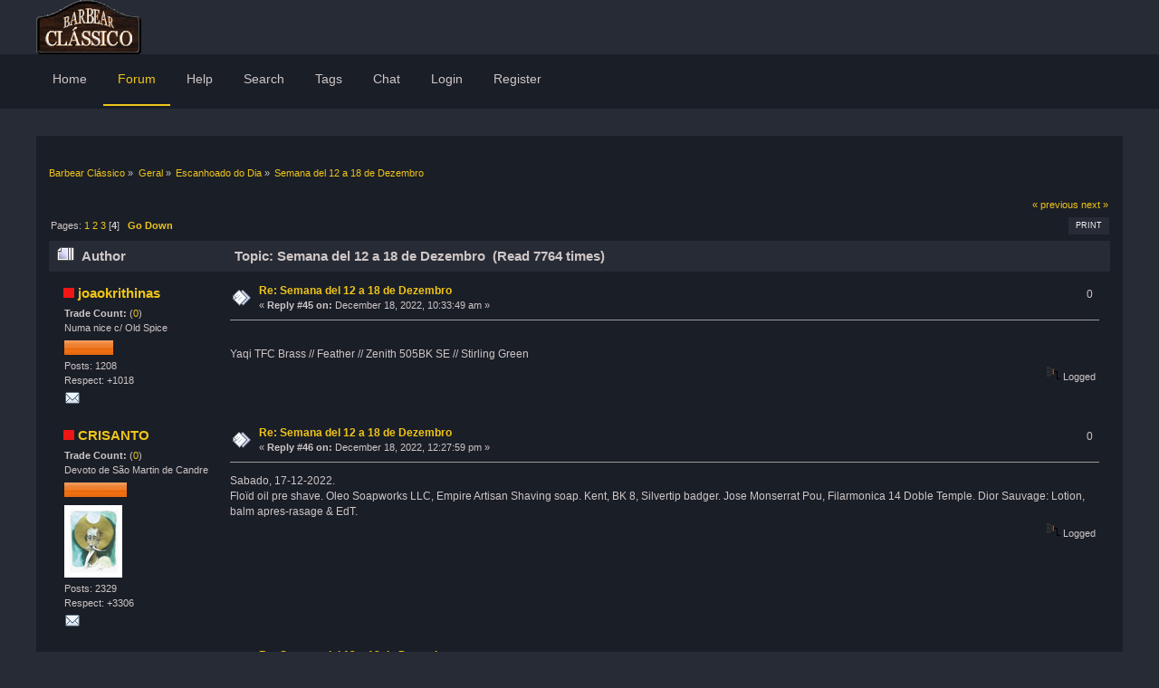

--- FILE ---
content_type: text/html; charset=UTF-8
request_url: https://www.barbearclassico.com/index.php?topic=13769.0;prev_next=next
body_size: 8130
content:
<!DOCTYPE html PUBLIC "-//W3C//DTD XHTML 1.0 Transitional//EN" "http://www.w3.org/TR/xhtml1/DTD/xhtml1-transitional.dtd">
<html xmlns="http://www.w3.org/1999/xhtml">
<head>
        <link rel="stylesheet" href="//netdna.bootstrapcdn.com/font-awesome/3.2.1/css/font-awesome.css" />
	<link rel="stylesheet" type="text/css" href="https://www.barbearclassico.com/Themes/UX-R1_1/css/index.css?fin20" />
	<link rel="stylesheet" type="text/css" href="https://www.barbearclassico.com/Themes/UX-R1_1/css/responsive.css?fin20" />
        <link rel="stylesheet" type="text/css" href="https://www.barbearclassico.com/Themes/UX-R1_1/css/slicknav.css?fin20" />
	<link rel="stylesheet" type="text/css" href="https://www.barbearclassico.com/Themes/default/css/webkit.css" />
        <script type="text/javascript" src="https://cdnjs.cloudflare.com/ajax/libs/modernizr/2.6.2/modernizr.min.js"></script>
	<script type="text/javascript" src="https://www.barbearclassico.com/Themes/default/scripts/script.js?fin20"></script>
	<script type="text/javascript" src="https://www.barbearclassico.com/Themes/UX-R1_1/scripts/theme.js?fin20"></script>
	<script type="text/javascript"><!-- // --><![CDATA[
		var smf_theme_url = "https://www.barbearclassico.com/Themes/UX-R1_1";
		var smf_default_theme_url = "https://www.barbearclassico.com/Themes/default";
		var smf_images_url = "https://www.barbearclassico.com/Themes/UX-R1_1/images";
		var smf_scripturl = "https://www.barbearclassico.com/index.php?PHPSESSID=p9i3805elmntqmghq4cv82u5mh&amp;";
		var smf_iso_case_folding = false;
		var smf_charset = "UTF-8";
		var ajax_notification_text = "Loading...";
		var ajax_notification_cancel_text = "Cancel";
	// ]]></script>
	<meta http-equiv="Content-Type" content="text/html; charset=UTF-8" />
	<meta name="description" content="Semana del 12 a 18 de Dezembro" />
	<title>Semana del 12 a 18 de Dezembro</title>
	<meta name="viewport" content="width=device-width, initial-scale=1, maximum-scale=1" />
	<meta name="robots" content="noindex" />
	<link rel="canonical" href="https://www.barbearclassico.com/index.php?topic=13768.45" />
	<link rel="help" href="https://www.barbearclassico.com/index.php?PHPSESSID=p9i3805elmntqmghq4cv82u5mh&amp;action=help" />
	<link rel="search" href="https://www.barbearclassico.com/index.php?PHPSESSID=p9i3805elmntqmghq4cv82u5mh&amp;action=search" />
	<link rel="contents" href="https://www.barbearclassico.com/index.php?PHPSESSID=p9i3805elmntqmghq4cv82u5mh&amp;" />
	<link rel="alternate" type="application/rss+xml" title="Barbear Clássico - RSS" href="https://www.barbearclassico.com/index.php?PHPSESSID=p9i3805elmntqmghq4cv82u5mh&amp;type=rss;action=.xml" />
	<link rel="prev" href="https://www.barbearclassico.com/index.php?PHPSESSID=p9i3805elmntqmghq4cv82u5mh&amp;topic=13768.0;prev_next=prev" />
	<link rel="next" href="https://www.barbearclassico.com/index.php?PHPSESSID=p9i3805elmntqmghq4cv82u5mh&amp;topic=13768.0;prev_next=next" />
	<link rel="index" href="https://www.barbearclassico.com/index.php?PHPSESSID=p9i3805elmntqmghq4cv82u5mh&amp;board=15.0" />
	<link rel="stylesheet" type="text/css" id="portal_css" href="https://www.barbearclassico.com/Themes/default/css/portal.css" />
	<script type="text/javascript" src="https://www.barbearclassico.com/Themes/default/scripts/portal.js?235"></script>
	<script language="JavaScript" type="text/javascript"><!-- // --><![CDATA[
		var sp_images_url = "https://www.barbearclassico.com/Themes/default/images/sp";
		function sp_collapseBlock(id)
		{
			mode = document.getElementById("sp_block_" + id).style.display == "" ? 0 : 1;
			document.cookie = "sp_block_" + id + "=" + (mode ? 0 : 1);
			document.getElementById("sp_collapse_" + id).src = smf_images_url + (mode ? "/collapse.gif" : "/expand.gif");
			document.getElementById("sp_block_" + id).style.display = mode ? "" : "none";
		}
		function sp_collapseSide(id)
		{
			var sp_sides = new Array();
			sp_sides[1] = "sp_left";
			sp_sides[4] = "sp_right";
			mode = document.getElementById(sp_sides[id]).style.display == "" ? 0 : 1;
			document.cookie = sp_sides[id] + "=" + (mode ? 0 : 1);
			document.getElementById("sp_collapse_side" + id).src = sp_images_url + (mode ? "/collapse.png" : "/expand.png");
			document.getElementById(sp_sides[id]).style.display = mode ? "" : "none";
		}
		window.addEventListener("load", sp_image_resize, false);
	// ]]></script>
	<link rel="stylesheet" type="text/css" id="gpbp_css" href="https://www.barbearclassico.com/Themes/default/css/gpbp.css" />
<script type="text/javascript" language="Javascript" src="https://www.barbearclassico.com/Themes/default/scripts/gpbp.js?2_0_2"></script>
<script type="text/javascript">
img_gpbp_up=new Image;img_gpbp_up.src="https://www.barbearclassico.com/Themes/UX-R1_1/images/gpbp_arrow_up.gif";img_gpbp_up_lit=new Image;img_gpbp_up_lit.src="https://www.barbearclassico.com/Themes/UX-R1_1/images/gpbp_arrow_up_lit.gif";img_gpbp_down=new Image;img_gpbp_down.src="https://www.barbearclassico.com/Themes/UX-R1_1/images/gpbp_arrow_down.gif";img_gpbp_down_lit=new Image;img_gpbp_down_lit.src="https://www.barbearclassico.com/Themes/UX-R1_1/images/gpbp_arrow_down_lit.gif";
</script>
<style type="text/css">
.gpbp_voted_up {
	background: transparent top left url(https://www.barbearclassico.com/Themes/UX-R1_1/images/gpbp_arrow_up_lit.gif) no-repeat;
}
.gpbp_voted_down {
	background: transparent top left url(https://www.barbearclassico.com/Themes/UX-R1_1/images/gpbp_arrow_down_lit.gif) no-repeat;
}
</style>
        <!-- App Indexing for Google Search -->
        <link href="android-app://com.quoord.tapatalkpro.activity/tapatalk/www.barbearclassico.com/?location=topic&amp;fid=15&amp;tid=13768&amp;perpage=15&amp;page=2.8125&amp;channel=google-indexing" rel="alternate" />
        <link href="ios-app://307880732/tapatalk/www.barbearclassico.com/?location=topic&amp;fid=15&amp;tid=13768&amp;perpage=15&amp;page=2.8125&amp;channel=google-indexing" rel="alternate" />
        
        <link href="https://groups.tapatalk-cdn.com/static/manifest/manifest.json" rel="manifest">
        
        <meta name="apple-itunes-app" content="app-id=307880732, affiliate-data=at=10lR7C, app-argument=tapatalk://www.barbearclassico.com/?location=topic&fid=15&tid=13768&perpage=15&page=2.8125" />
        
	<!-- Ads here -->
        <meta name="propeller" content="360db93d45e2379b28888ac9db0faebb">
	<!-- Ads here -->


	<script type="text/javascript"><!-- // --><![CDATA[
		var _gaq = _gaq || [];
		_gaq.push(['_setAccount', 'UA-11920107-1']);
		_gaq.push(['_trackPageview']);

		(function() {
			var ga = document.createElement('script'); ga.type = 'text/javascript'; ga.async = true;
			ga.src = ('https:' == document.location.protocol ? 'https://ssl' : 'http://www') + '.google-analytics.com/ga.js';
			var s = document.getElementsByTagName('script')[0]; s.parentNode.insertBefore(ga, s);
		})();
	// ]]></script>
</head>
<body>

	<div id="header">
		<div class="wrapper">
		    <div id="logo"><a href="https://www.barbearclassico.com/index.php?PHPSESSID=p9i3805elmntqmghq4cv82u5mh&amp;" title=""></a></div>
		    <div class="logo_mobile"><a href="https://www.barbearclassico.com/index.php?PHPSESSID=p9i3805elmntqmghq4cv82u5mh&amp;" title=""></a></div>
			<div class="user">
							<script type="text/javascript" src="https://www.barbearclassico.com/Themes/default/scripts/sha1.js"></script>
							<form id="guest_form" action="https://www.barbearclassico.com/index.php?PHPSESSID=p9i3805elmntqmghq4cv82u5mh&amp;action=login2" method="post" accept-charset="UTF-8"  onsubmit="hashLoginPassword(this, '53c94900234d517de8b324d83630edea');">
								<input type="hidden" name="hash_passwrd" value="" />
							<input type="hidden" name="c6e3ba1" value="53c94900234d517de8b324d83630edea"/></form>
			</div>
		</div>
	</div>

	<div id="bar">
	        <div class="wrapper">
			
    <!-- Navigation -->
		<div id="navigation">
			<ul id="menu">
				<li id="button_home">
					<a class="firstlevel" href="https://www.barbearclassico.com/index.php?PHPSESSID=p9i3805elmntqmghq4cv82u5mh&amp;">
						<span class="last firstlevel">Home</span>
					</a>
				</li>
				<li id="button_forum">
					<a class="active firstlevel" href="https://www.barbearclassico.com/index.php?PHPSESSID=p9i3805elmntqmghq4cv82u5mh&amp;action=forum">
						<span class="firstlevel">Forum</span>
					</a>
				</li>
				<li id="button_help">
					<a class="firstlevel" href="https://www.barbearclassico.com/index.php?PHPSESSID=p9i3805elmntqmghq4cv82u5mh&amp;action=help">
						<span class="firstlevel">Help</span>
					</a>
				</li>
				<li id="button_search">
					<a class="firstlevel" href="https://www.barbearclassico.com/index.php?PHPSESSID=p9i3805elmntqmghq4cv82u5mh&amp;action=search">
						<span class="firstlevel">Search</span>
					</a>
				</li>
				<li id="button_tags">
					<a class="firstlevel" href="https://www.barbearclassico.com/index.php?PHPSESSID=p9i3805elmntqmghq4cv82u5mh&amp;action=tags">
						<span class="firstlevel">Tags</span>
					</a>
				</li>
				<li id="button_Chat">
					<a class="firstlevel" href="http://www.barbearclassico.com/chat">
						<span class="firstlevel">Chat</span>
					</a>
				</li>
				<li id="button_login">
					<a class="firstlevel" href="https://www.barbearclassico.com/index.php?PHPSESSID=p9i3805elmntqmghq4cv82u5mh&amp;action=login">
						<span class="firstlevel">Login</span>
					</a>
				</li>
				<li id="button_register">
					<a class="firstlevel" href="https://www.barbearclassico.com/index.php?PHPSESSID=p9i3805elmntqmghq4cv82u5mh&amp;action=register">
						<span class="last firstlevel">Register</span>
					</a>
				</li>
			</ul>
		</div>
		</div>
	</div>
	<div id="main_b">
		<div class="wrapper">
			<div id="main_content">
		<div id="info_bar">
		        <div class="news">
				<p></p></div>

		</div>

	<div class="navigate_section">
		<ul>
			<li>
				<a href="https://www.barbearclassico.com/index.php?PHPSESSID=p9i3805elmntqmghq4cv82u5mh&amp;action=forum"><span>Barbear Clássico</span></a> &#187;
			</li>
			<li>
				<a href="https://www.barbearclassico.com/index.php?PHPSESSID=p9i3805elmntqmghq4cv82u5mh&amp;action=forum#c1"><span>Geral</span></a> &#187;
			</li>
			<li>
				<a href="https://www.barbearclassico.com/index.php?PHPSESSID=p9i3805elmntqmghq4cv82u5mh&amp;board=15.0"><span>Escanhoado do Dia</span></a> &#187;
			</li>
			<li class="last">
				<a href="https://www.barbearclassico.com/index.php?PHPSESSID=p9i3805elmntqmghq4cv82u5mh&amp;topic=13768.0"><span>Semana del 12 a 18 de Dezembro</span></a>
			</li>
		</ul>
	</div>
	<table id="sp_main">
		<tr>
			<td id="sp_center">
			<a id="top"></a>
			<a id="msg382682"></a>
			<div class="pagesection">
				<div class="nextlinks"><a href="https://www.barbearclassico.com/index.php?PHPSESSID=p9i3805elmntqmghq4cv82u5mh&amp;topic=13768.0;prev_next=prev#new">&laquo; previous</a> <a href="https://www.barbearclassico.com/index.php?PHPSESSID=p9i3805elmntqmghq4cv82u5mh&amp;topic=13768.0;prev_next=next#new">next &raquo;</a></div>
		<div class="buttonlist floatright">
			<ul>
				<li><a class="button_strip_print" href="https://www.barbearclassico.com/index.php?PHPSESSID=p9i3805elmntqmghq4cv82u5mh&amp;action=printpage;topic=13768.0" rel="new_win nofollow"><span class="last">Print</span></a></li>
			</ul>
		</div>
				<div class="pagelinks floatleft">Pages: <a class="navPages" href="https://www.barbearclassico.com/index.php?PHPSESSID=p9i3805elmntqmghq4cv82u5mh&amp;topic=13768.0">1</a> <a class="navPages" href="https://www.barbearclassico.com/index.php?PHPSESSID=p9i3805elmntqmghq4cv82u5mh&amp;topic=13768.15">2</a> <a class="navPages" href="https://www.barbearclassico.com/index.php?PHPSESSID=p9i3805elmntqmghq4cv82u5mh&amp;topic=13768.30">3</a> [<strong>4</strong>]   &nbsp;&nbsp;<a href="#lastPost"><strong>Go Down</strong></a></div>
			</div>
			<div id="forumposts">
				<div class="cat_bar">
					<h3 class="catbg">
						<img src="https://www.barbearclassico.com/Themes/UX-R1_1/images/topic/veryhot_post.gif" align="bottom" alt="" />
						<span id="author">Author</span>
						Topic: Semana del 12 a 18 de Dezembro &nbsp;(Read 7764 times)
					</h3>
				</div>
				<form action="https://www.barbearclassico.com/index.php?PHPSESSID=p9i3805elmntqmghq4cv82u5mh&amp;action=quickmod2;topic=13768.45" method="post" accept-charset="UTF-8" name="quickModForm" id="quickModForm" style="margin: 0;" onsubmit="return oQuickModify.bInEditMode ? oQuickModify.modifySave('53c94900234d517de8b324d83630edea', 'c6e3ba1') : false">
				<div class="windowbg2">
					<span class="topslice"><span></span></span>
					<div class="post_wrapper">
						<div class="poster">
							<h4>
								<img src="https://www.barbearclassico.com/Themes/UX-R1_1/images/useroff.gif" alt="Offline" />
								<a href="https://www.barbearclassico.com/index.php?PHPSESSID=p9i3805elmntqmghq4cv82u5mh&amp;action=profile;u=13428" title="View the profile of joaokrithinas">joaokrithinas</a>
							</h4>
							<ul class="reset smalltext" id="msg_382682_extra_info"><li>
					<b>Trade Count:  </b>
					(<a href="https://www.barbearclassico.com/index.php?PHPSESSID=p9i3805elmntqmghq4cv82u5mh&amp;action=trader&id=13428">0</a>)</li>
								<li class="postgroup">Numa nice c/ Old Spice</li>
								<li class="stars"><img src="https://www.barbearclassico.com/Themes/UX-R1_1/images/darkorange.png" alt="*" /><img src="https://www.barbearclassico.com/Themes/UX-R1_1/images/darkorange.png" alt="*" /><img src="https://www.barbearclassico.com/Themes/UX-R1_1/images/darkorange.png" alt="*" /><img src="https://www.barbearclassico.com/Themes/UX-R1_1/images/darkorange.png" alt="*" /><img src="https://www.barbearclassico.com/Themes/UX-R1_1/images/darkorange.png" alt="*" /><img src="https://www.barbearclassico.com/Themes/UX-R1_1/images/darkorange.png" alt="*" /><img src="https://www.barbearclassico.com/Themes/UX-R1_1/images/darkorange.png" alt="*" /><img src="https://www.barbearclassico.com/Themes/UX-R1_1/images/darkorange.png" alt="*" /><img src="https://www.barbearclassico.com/Themes/UX-R1_1/images/darkorange.png" alt="*" /><img src="https://www.barbearclassico.com/Themes/UX-R1_1/images/darkorange.png" alt="*" /><img src="https://www.barbearclassico.com/Themes/UX-R1_1/images/darkorange.png" alt="*" /><img src="https://www.barbearclassico.com/Themes/UX-R1_1/images/darkorange.png" alt="*" /><img src="https://www.barbearclassico.com/Themes/UX-R1_1/images/darkorange.png" alt="*" /><img src="https://www.barbearclassico.com/Themes/UX-R1_1/images/darkorange.png" alt="*" /><img src="https://www.barbearclassico.com/Themes/UX-R1_1/images/darkorange.png" alt="*" /><img src="https://www.barbearclassico.com/Themes/UX-R1_1/images/darkorange.png" alt="*" /><img src="https://www.barbearclassico.com/Themes/UX-R1_1/images/darkorange.png" alt="*" /><img src="https://www.barbearclassico.com/Themes/UX-R1_1/images/darkorange.png" alt="*" /></li>
								<li class="postcount">Posts: 1208</li>
								<li class="gpbp_respect">Respect: <span class="gpbp_respect_count_13428">+1018</span></li>
								<li class="profile">
									<ul>
										<li><a href="https://www.barbearclassico.com/index.php?PHPSESSID=p9i3805elmntqmghq4cv82u5mh&amp;action=emailuser;sa=email;msg=382682" rel="nofollow"><img src="https://www.barbearclassico.com/Themes/UX-R1_1/images/email_sm.gif" alt="Email" title="Email" /></a></li>
									</ul>
								</li>
							</ul>
						</div>
						<div class="postarea">
							<div class="flow_hidden">
								<div class="keyinfo">
									<div class="messageicon">
										<img src="https://www.barbearclassico.com/Themes/UX-R1_1/images/post/xx.gif" alt="" />
									</div>
									<h5 id="subject_382682">
										<a href="https://www.barbearclassico.com/index.php?PHPSESSID=p9i3805elmntqmghq4cv82u5mh&amp;topic=13768.msg382682#msg382682" rel="nofollow">Re: Semana del 12 a 18 de Dezembro</a>
									</h5>
									<div class="smalltext">&#171; <strong>Reply #45 on:</strong> December 18, 2022, 10:33:49 am &#187;</div>
									<div id="msg_382682_quick_mod"></div>
								</div>
								<div class="gpbp_vote">
									<span id="gpbp_score_382682" class="help" title="The current score of this post.">0</span>
								</div>
							</div>
							<div class="post">
								<div class="inner" id="msg_382682"><img src="https://uploads.tapatalk-cdn.com/20221218/09aa94bd55d5be36a1f0cdff673182da.jpg" alt="" width="1000" height="710" class="bbc_img resized" /><br /><br />Yaqi TFC Brass // Feather // Zenith 505BK SE // Stirling Green</div>
							</div>
						</div>
						<div class="moderatorbar">
							<div class="smalltext modified" id="modified_382682">
							</div>
							<div class="smalltext reportlinks">
								<img src="https://www.barbearclassico.com/Themes/UX-R1_1/images/ip.gif" alt="" />
								Logged
							</div>
						</div>
					</div>
					<span class="botslice"><span></span></span>
				</div>
				<hr class="post_separator" />
				<a id="msg382683"></a>
				<div class="windowbg">
					<span class="topslice"><span></span></span>
					<div class="post_wrapper">
						<div class="poster">
							<h4>
								<img src="https://www.barbearclassico.com/Themes/UX-R1_1/images/useroff.gif" alt="Offline" />
								<a href="https://www.barbearclassico.com/index.php?PHPSESSID=p9i3805elmntqmghq4cv82u5mh&amp;action=profile;u=13425" title="View the profile of CRISANTO">CRISANTO</a>
							</h4>
							<ul class="reset smalltext" id="msg_382683_extra_info"><li>
					<b>Trade Count:  </b>
					(<a href="https://www.barbearclassico.com/index.php?PHPSESSID=p9i3805elmntqmghq4cv82u5mh&amp;action=trader&id=13425">0</a>)</li>
								<li class="postgroup">Devoto de São Martin de Candre   </li>
								<li class="stars"><img src="https://www.barbearclassico.com/Themes/UX-R1_1/images/darkorange.png" alt="*" /><img src="https://www.barbearclassico.com/Themes/UX-R1_1/images/darkorange.png" alt="*" /><img src="https://www.barbearclassico.com/Themes/UX-R1_1/images/darkorange.png" alt="*" /><img src="https://www.barbearclassico.com/Themes/UX-R1_1/images/darkorange.png" alt="*" /><img src="https://www.barbearclassico.com/Themes/UX-R1_1/images/darkorange.png" alt="*" /><img src="https://www.barbearclassico.com/Themes/UX-R1_1/images/darkorange.png" alt="*" /><img src="https://www.barbearclassico.com/Themes/UX-R1_1/images/darkorange.png" alt="*" /><img src="https://www.barbearclassico.com/Themes/UX-R1_1/images/darkorange.png" alt="*" /><img src="https://www.barbearclassico.com/Themes/UX-R1_1/images/darkorange.png" alt="*" /><img src="https://www.barbearclassico.com/Themes/UX-R1_1/images/darkorange.png" alt="*" /><img src="https://www.barbearclassico.com/Themes/UX-R1_1/images/darkorange.png" alt="*" /><img src="https://www.barbearclassico.com/Themes/UX-R1_1/images/darkorange.png" alt="*" /><img src="https://www.barbearclassico.com/Themes/UX-R1_1/images/darkorange.png" alt="*" /><img src="https://www.barbearclassico.com/Themes/UX-R1_1/images/darkorange.png" alt="*" /><img src="https://www.barbearclassico.com/Themes/UX-R1_1/images/darkorange.png" alt="*" /><img src="https://www.barbearclassico.com/Themes/UX-R1_1/images/darkorange.png" alt="*" /><img src="https://www.barbearclassico.com/Themes/UX-R1_1/images/darkorange.png" alt="*" /><img src="https://www.barbearclassico.com/Themes/UX-R1_1/images/darkorange.png" alt="*" /><img src="https://www.barbearclassico.com/Themes/UX-R1_1/images/darkorange.png" alt="*" /><img src="https://www.barbearclassico.com/Themes/UX-R1_1/images/darkorange.png" alt="*" /><img src="https://www.barbearclassico.com/Themes/UX-R1_1/images/darkorange.png" alt="*" /><img src="https://www.barbearclassico.com/Themes/UX-R1_1/images/darkorange.png" alt="*" /><img src="https://www.barbearclassico.com/Themes/UX-R1_1/images/darkorange.png" alt="*" /></li>
								<li class="avatar">
									<a href="https://www.barbearclassico.com/index.php?PHPSESSID=p9i3805elmntqmghq4cv82u5mh&amp;action=profile;u=13425">
										<img class="avatar" src="https://www.barbearclassico.com/index.php?PHPSESSID=p9i3805elmntqmghq4cv82u5mh&amp;action=dlattach;attach=2065;type=avatar" alt="" />
									</a>
								</li>
								<li class="postcount">Posts: 2329</li>
								<li class="gpbp_respect">Respect: <span class="gpbp_respect_count_13425">+3306</span></li>
								<li class="profile">
									<ul>
										<li><a href="https://www.barbearclassico.com/index.php?PHPSESSID=p9i3805elmntqmghq4cv82u5mh&amp;action=emailuser;sa=email;msg=382683" rel="nofollow"><img src="https://www.barbearclassico.com/Themes/UX-R1_1/images/email_sm.gif" alt="Email" title="Email" /></a></li>
									</ul>
								</li>
							</ul>
						</div>
						<div class="postarea">
							<div class="flow_hidden">
								<div class="keyinfo">
									<div class="messageicon">
										<img src="https://www.barbearclassico.com/Themes/UX-R1_1/images/post/xx.gif" alt="" />
									</div>
									<h5 id="subject_382683">
										<a href="https://www.barbearclassico.com/index.php?PHPSESSID=p9i3805elmntqmghq4cv82u5mh&amp;topic=13768.msg382683#msg382683" rel="nofollow">Re: Semana del 12 a 18 de Dezembro</a>
									</h5>
									<div class="smalltext">&#171; <strong>Reply #46 on:</strong> December 18, 2022, 12:27:59 pm &#187;</div>
									<div id="msg_382683_quick_mod"></div>
								</div>
								<div class="gpbp_vote">
									<span id="gpbp_score_382683" class="help" title="The current score of this post.">0</span>
								</div>
							</div>
							<div class="post">
								<div class="inner" id="msg_382683">Sabado, 17-12-2022.<br />Floïd oil pre shave. Oleo Soapworks LLC, Empire Artisan Shaving soap. Kent, BK 8, Silvertip badger. Jose Monserrat Pou, Filarmonica 14 Doble Temple. Dior Sauvage: Lotion, balm apres-rasage &amp; EdT.<br /><img src="https://uploads.tapatalk-cdn.com/20221218/ff9033fc5dce797978e9de86d0cc1d0b.jpg" alt="" width="1000" height="750" class="bbc_img resized" /></div>
							</div>
						</div>
						<div class="moderatorbar">
							<div class="smalltext modified" id="modified_382683">
							</div>
							<div class="smalltext reportlinks">
								<img src="https://www.barbearclassico.com/Themes/UX-R1_1/images/ip.gif" alt="" />
								Logged
							</div>
						</div>
					</div>
					<span class="botslice"><span></span></span>
				</div>
				<hr class="post_separator" />
				<a id="msg382684"></a>
				<div class="windowbg2">
					<span class="topslice"><span></span></span>
					<div class="post_wrapper">
						<div class="poster">
							<h4>
								<img src="https://www.barbearclassico.com/Themes/UX-R1_1/images/useroff.gif" alt="Offline" />
								<a href="https://www.barbearclassico.com/index.php?PHPSESSID=p9i3805elmntqmghq4cv82u5mh&amp;action=profile;u=13425" title="View the profile of CRISANTO">CRISANTO</a>
							</h4>
							<ul class="reset smalltext" id="msg_382684_extra_info"><li>
					<b>Trade Count:  </b>
					(<a href="https://www.barbearclassico.com/index.php?PHPSESSID=p9i3805elmntqmghq4cv82u5mh&amp;action=trader&id=13425">0</a>)</li>
								<li class="postgroup">Devoto de São Martin de Candre   </li>
								<li class="stars"><img src="https://www.barbearclassico.com/Themes/UX-R1_1/images/darkorange.png" alt="*" /><img src="https://www.barbearclassico.com/Themes/UX-R1_1/images/darkorange.png" alt="*" /><img src="https://www.barbearclassico.com/Themes/UX-R1_1/images/darkorange.png" alt="*" /><img src="https://www.barbearclassico.com/Themes/UX-R1_1/images/darkorange.png" alt="*" /><img src="https://www.barbearclassico.com/Themes/UX-R1_1/images/darkorange.png" alt="*" /><img src="https://www.barbearclassico.com/Themes/UX-R1_1/images/darkorange.png" alt="*" /><img src="https://www.barbearclassico.com/Themes/UX-R1_1/images/darkorange.png" alt="*" /><img src="https://www.barbearclassico.com/Themes/UX-R1_1/images/darkorange.png" alt="*" /><img src="https://www.barbearclassico.com/Themes/UX-R1_1/images/darkorange.png" alt="*" /><img src="https://www.barbearclassico.com/Themes/UX-R1_1/images/darkorange.png" alt="*" /><img src="https://www.barbearclassico.com/Themes/UX-R1_1/images/darkorange.png" alt="*" /><img src="https://www.barbearclassico.com/Themes/UX-R1_1/images/darkorange.png" alt="*" /><img src="https://www.barbearclassico.com/Themes/UX-R1_1/images/darkorange.png" alt="*" /><img src="https://www.barbearclassico.com/Themes/UX-R1_1/images/darkorange.png" alt="*" /><img src="https://www.barbearclassico.com/Themes/UX-R1_1/images/darkorange.png" alt="*" /><img src="https://www.barbearclassico.com/Themes/UX-R1_1/images/darkorange.png" alt="*" /><img src="https://www.barbearclassico.com/Themes/UX-R1_1/images/darkorange.png" alt="*" /><img src="https://www.barbearclassico.com/Themes/UX-R1_1/images/darkorange.png" alt="*" /><img src="https://www.barbearclassico.com/Themes/UX-R1_1/images/darkorange.png" alt="*" /><img src="https://www.barbearclassico.com/Themes/UX-R1_1/images/darkorange.png" alt="*" /><img src="https://www.barbearclassico.com/Themes/UX-R1_1/images/darkorange.png" alt="*" /><img src="https://www.barbearclassico.com/Themes/UX-R1_1/images/darkorange.png" alt="*" /><img src="https://www.barbearclassico.com/Themes/UX-R1_1/images/darkorange.png" alt="*" /></li>
								<li class="avatar">
									<a href="https://www.barbearclassico.com/index.php?PHPSESSID=p9i3805elmntqmghq4cv82u5mh&amp;action=profile;u=13425">
										<img class="avatar" src="https://www.barbearclassico.com/index.php?PHPSESSID=p9i3805elmntqmghq4cv82u5mh&amp;action=dlattach;attach=2065;type=avatar" alt="" />
									</a>
								</li>
								<li class="postcount">Posts: 2329</li>
								<li class="gpbp_respect">Respect: <span class="gpbp_respect_count_13425">+3306</span></li>
								<li class="profile">
									<ul>
										<li><a href="https://www.barbearclassico.com/index.php?PHPSESSID=p9i3805elmntqmghq4cv82u5mh&amp;action=emailuser;sa=email;msg=382684" rel="nofollow"><img src="https://www.barbearclassico.com/Themes/UX-R1_1/images/email_sm.gif" alt="Email" title="Email" /></a></li>
									</ul>
								</li>
							</ul>
						</div>
						<div class="postarea">
							<div class="flow_hidden">
								<div class="keyinfo">
									<div class="messageicon">
										<img src="https://www.barbearclassico.com/Themes/UX-R1_1/images/post/xx.gif" alt="" />
									</div>
									<h5 id="subject_382684">
										<a href="https://www.barbearclassico.com/index.php?PHPSESSID=p9i3805elmntqmghq4cv82u5mh&amp;topic=13768.msg382684#msg382684" rel="nofollow">Re: Semana del 12 a 18 de Dezembro</a>
									</h5>
									<div class="smalltext">&#171; <strong>Reply #47 on:</strong> December 18, 2022, 12:29:00 pm &#187;</div>
									<div id="msg_382684_quick_mod"></div>
								</div>
								<div class="gpbp_vote">
									<span id="gpbp_score_382684" class="help" title="The current score of this post.">0</span>
								</div>
							</div>
							<div class="post">
								<div class="inner" id="msg_382684">Domingo, 18-12-2022<br />Floïd oil, pre shave. Dr Harris, Marlborought: shaving soap, lotion aftershave &amp; EdC. H. L. Thater 4125/2 Imperial Red Two Band Silver Tip Shaving Brush, Fan Round, 24mm. Otto Busch: Weltmeister, 6/8, Wald - Solingen. <br /><img src="https://uploads.tapatalk-cdn.com/20221218/e7875728af0b7db6553a766a2e987c0c.jpg" alt="" width="1000" height="793" class="bbc_img resized" /></div>
							</div>
						</div>
						<div class="moderatorbar">
							<div class="smalltext modified" id="modified_382684">
							</div>
							<div class="smalltext reportlinks">
								<img src="https://www.barbearclassico.com/Themes/UX-R1_1/images/ip.gif" alt="" />
								Logged
							</div>
						</div>
					</div>
					<span class="botslice"><span></span></span>
				</div>
				<hr class="post_separator" />
				<a id="msg382685"></a>
				<div class="windowbg">
					<span class="topslice"><span></span></span>
					<div class="post_wrapper">
						<div class="poster">
							<h4>
								<img src="https://www.barbearclassico.com/Themes/UX-R1_1/images/useroff.gif" alt="Offline" />
								<a href="https://www.barbearclassico.com/index.php?PHPSESSID=p9i3805elmntqmghq4cv82u5mh&amp;action=profile;u=11481" title="View the profile of ischiapp">ischiapp</a>
							</h4>
							<ul class="reset smalltext" id="msg_382685_extra_info"><li>
					<b>Trade Count:  </b>
					(<a href="https://www.barbearclassico.com/index.php?PHPSESSID=p9i3805elmntqmghq4cv82u5mh&amp;action=trader&id=11481">0</a>)</li>
								<li class="postgroup">Devoto de São Martin de Candre   </li>
								<li class="stars"><img src="https://www.barbearclassico.com/Themes/UX-R1_1/images/darkorange.png" alt="*" /><img src="https://www.barbearclassico.com/Themes/UX-R1_1/images/darkorange.png" alt="*" /><img src="https://www.barbearclassico.com/Themes/UX-R1_1/images/darkorange.png" alt="*" /><img src="https://www.barbearclassico.com/Themes/UX-R1_1/images/darkorange.png" alt="*" /><img src="https://www.barbearclassico.com/Themes/UX-R1_1/images/darkorange.png" alt="*" /><img src="https://www.barbearclassico.com/Themes/UX-R1_1/images/darkorange.png" alt="*" /><img src="https://www.barbearclassico.com/Themes/UX-R1_1/images/darkorange.png" alt="*" /><img src="https://www.barbearclassico.com/Themes/UX-R1_1/images/darkorange.png" alt="*" /><img src="https://www.barbearclassico.com/Themes/UX-R1_1/images/darkorange.png" alt="*" /><img src="https://www.barbearclassico.com/Themes/UX-R1_1/images/darkorange.png" alt="*" /><img src="https://www.barbearclassico.com/Themes/UX-R1_1/images/darkorange.png" alt="*" /><img src="https://www.barbearclassico.com/Themes/UX-R1_1/images/darkorange.png" alt="*" /><img src="https://www.barbearclassico.com/Themes/UX-R1_1/images/darkorange.png" alt="*" /><img src="https://www.barbearclassico.com/Themes/UX-R1_1/images/darkorange.png" alt="*" /><img src="https://www.barbearclassico.com/Themes/UX-R1_1/images/darkorange.png" alt="*" /><img src="https://www.barbearclassico.com/Themes/UX-R1_1/images/darkorange.png" alt="*" /><img src="https://www.barbearclassico.com/Themes/UX-R1_1/images/darkorange.png" alt="*" /><img src="https://www.barbearclassico.com/Themes/UX-R1_1/images/darkorange.png" alt="*" /><img src="https://www.barbearclassico.com/Themes/UX-R1_1/images/darkorange.png" alt="*" /><img src="https://www.barbearclassico.com/Themes/UX-R1_1/images/darkorange.png" alt="*" /><img src="https://www.barbearclassico.com/Themes/UX-R1_1/images/darkorange.png" alt="*" /><img src="https://www.barbearclassico.com/Themes/UX-R1_1/images/darkorange.png" alt="*" /><img src="https://www.barbearclassico.com/Themes/UX-R1_1/images/darkorange.png" alt="*" /></li>
								<li class="avatar">
									<a href="https://www.barbearclassico.com/index.php?PHPSESSID=p9i3805elmntqmghq4cv82u5mh&amp;action=profile;u=11481">
										<img class="avatar" src="https://www.barbearclassico.com/index.php?PHPSESSID=p9i3805elmntqmghq4cv82u5mh&amp;action=dlattach;attach=1153;type=avatar" alt="" />
									</a>
								</li>
								<li class="postcount">Posts: 2233</li>
								<li class="blurb">True BBS</li>
								<li class="gpbp_respect">Respect: <span class="gpbp_respect_count_11481">+1926</span></li>
								<li class="profile">
									<ul>
										<li><a href="https://ischiapp.blogspot.com/" title="Pierpaolo&#39;s Blog" target="_blank" rel="noopener noreferrer" class="new_win"><img src="https://www.barbearclassico.com/Themes/UX-R1_1/images/www_sm.gif" alt="Pierpaolo&#39;s Blog" /></a></li>
										<li><a href="https://www.barbearclassico.com/index.php?PHPSESSID=p9i3805elmntqmghq4cv82u5mh&amp;action=emailuser;sa=email;msg=382685" rel="nofollow"><img src="https://www.barbearclassico.com/Themes/UX-R1_1/images/email_sm.gif" alt="Email" title="Email" /></a></li>
									</ul>
								</li>
							</ul>
						</div>
						<div class="postarea">
							<div class="flow_hidden">
								<div class="keyinfo">
									<div class="messageicon">
										<img src="https://www.barbearclassico.com/Themes/UX-R1_1/images/post/xx.gif" alt="" />
									</div>
									<h5 id="subject_382685">
										<a href="https://www.barbearclassico.com/index.php?PHPSESSID=p9i3805elmntqmghq4cv82u5mh&amp;topic=13768.msg382685#msg382685" rel="nofollow">SOTD 20221218 Eclathante</a>
									</h5>
									<div class="smalltext">&#171; <strong>Reply #48 on:</strong> December 18, 2022, 01:18:52 pm &#187;</div>
									<div id="msg_382685_quick_mod"></div>
								</div>
								<div class="gpbp_vote">
									<span id="gpbp_score_382685" class="help" title="The current score of this post.">0</span>
								</div>
							</div>
							<div class="post">
								<div class="inner" id="msg_382685"><div align="center">SOTD 20221218 Eclathante<br />by IschiaPP @ Forio<br />•••<br />Oumo Classic White Brown Tip Synth 30x50mm<br />---<br />Barrister &amp; Mann Latha Label Taiga<br />Shaving Soap &amp; Post-Shave Splash Toner<br />---<br />FrankenRazor PP1489<br />Edwin Jagger DE89 / Maggard Razors MR14<br />Zamak, Aluminium, 12x41x100mm, 56g (29/27)<br />---<br />Wilkinson Sword by Gillette India #1<br />•••<br />#Shave #WetShaving #WetShavers<br />#ShaveOfTheDay #ShaveLikeaMan<br />#Test #3017 #ShavingSoap #Day1<br /><br /><img src="https://i.imgur.com/F3DojxL.jpg" alt="" width="1000" height="750" class="bbc_img resized" /><br /><br />Full size:<br /><a href="https://imgur.com/F3DojxL" class="bbc_link" target="_blank" rel="noopener noreferrer">https://imgur.com/F3DojxL</a><br />Soundtrack:<br />Nirvana - Smells Like Teen Spirit<br /><a href="https://youtu.be/hTWKbfoikeg" class="bbc_link" target="_blank" rel="noopener noreferrer">https://youtu.be/hTWKbfoikeg</a></div></div>
							</div>
						</div>
						<div class="moderatorbar">
							<div class="smalltext modified" id="modified_382685">
							</div>
							<div class="smalltext reportlinks">
								<img src="https://www.barbearclassico.com/Themes/UX-R1_1/images/ip.gif" alt="" />
								Logged
							</div>
							<div class="signature" id="msg_382685_signature">Onde há um grande desejo, não pode haver grande dificuldade - Maquiavel<br /><span style="font-size: 1em;" class="bbc_size">O tradutor fala por mim. Saudações de Ischia, Pierpaolo @ <a href="https://ischiapp.blogspot.com/" class="bbc_link" target="_blank" rel="noopener noreferrer">ischiapp.blogspot.com</a></span></div>
						</div>
					</div>
					<span class="botslice"><span></span></span>
				</div>
				<hr class="post_separator" />
				<a id="msg382686"></a>
				<div class="windowbg2">
					<span class="topslice"><span></span></span>
					<div class="post_wrapper">
						<div class="poster">
							<h4>
								<img src="https://www.barbearclassico.com/Themes/UX-R1_1/images/useroff.gif" alt="Offline" />
								<a href="https://www.barbearclassico.com/index.php?PHPSESSID=p9i3805elmntqmghq4cv82u5mh&amp;action=profile;u=13366" title="View the profile of Thony">Thony</a>
							</h4>
							<ul class="reset smalltext" id="msg_382686_extra_info"><li>
					<b>Trade Count:  </b>
					(<a href="https://www.barbearclassico.com/index.php?PHPSESSID=p9i3805elmntqmghq4cv82u5mh&amp;action=trader&id=13366">0</a>)</li>
								<li class="postgroup">Leve como uma Feather   </li>
								<li class="stars"><img src="https://www.barbearclassico.com/Themes/UX-R1_1/images/darkorange.png" alt="*" /><img src="https://www.barbearclassico.com/Themes/UX-R1_1/images/darkorange.png" alt="*" /><img src="https://www.barbearclassico.com/Themes/UX-R1_1/images/darkorange.png" alt="*" /><img src="https://www.barbearclassico.com/Themes/UX-R1_1/images/darkorange.png" alt="*" /><img src="https://www.barbearclassico.com/Themes/UX-R1_1/images/darkorange.png" alt="*" /><img src="https://www.barbearclassico.com/Themes/UX-R1_1/images/darkorange.png" alt="*" /><img src="https://www.barbearclassico.com/Themes/UX-R1_1/images/darkorange.png" alt="*" /><img src="https://www.barbearclassico.com/Themes/UX-R1_1/images/darkorange.png" alt="*" /><img src="https://www.barbearclassico.com/Themes/UX-R1_1/images/darkorange.png" alt="*" /><img src="https://www.barbearclassico.com/Themes/UX-R1_1/images/darkorange.png" alt="*" /><img src="https://www.barbearclassico.com/Themes/UX-R1_1/images/darkorange.png" alt="*" /><img src="https://www.barbearclassico.com/Themes/UX-R1_1/images/darkorange.png" alt="*" /><img src="https://www.barbearclassico.com/Themes/UX-R1_1/images/darkorange.png" alt="*" /><img src="https://www.barbearclassico.com/Themes/UX-R1_1/images/darkorange.png" alt="*" /><img src="https://www.barbearclassico.com/Themes/UX-R1_1/images/darkorange.png" alt="*" /><img src="https://www.barbearclassico.com/Themes/UX-R1_1/images/darkorange.png" alt="*" /><img src="https://www.barbearclassico.com/Themes/UX-R1_1/images/darkorange.png" alt="*" /><img src="https://www.barbearclassico.com/Themes/UX-R1_1/images/darkorange.png" alt="*" /><img src="https://www.barbearclassico.com/Themes/UX-R1_1/images/darkorange.png" alt="*" /><img src="https://www.barbearclassico.com/Themes/UX-R1_1/images/darkorange.png" alt="*" /><img src="https://www.barbearclassico.com/Themes/UX-R1_1/images/darkorange.png" alt="*" /><img src="https://www.barbearclassico.com/Themes/UX-R1_1/images/darkorange.png" alt="*" /><img src="https://www.barbearclassico.com/Themes/UX-R1_1/images/darkorange.png" alt="*" /><img src="https://www.barbearclassico.com/Themes/UX-R1_1/images/darkorange.png" alt="*" /></li>
								<li class="postcount">Posts: 2451</li>
								<li class="gpbp_respect">Respect: <span class="gpbp_respect_count_13366">+1379</span></li>
								<li class="profile">
									<ul>
										<li><a href="https://www.barbearclassico.com/index.php?PHPSESSID=p9i3805elmntqmghq4cv82u5mh&amp;action=emailuser;sa=email;msg=382686" rel="nofollow"><img src="https://www.barbearclassico.com/Themes/UX-R1_1/images/email_sm.gif" alt="Email" title="Email" /></a></li>
									</ul>
								</li>
							</ul>
						</div>
						<div class="postarea">
							<div class="flow_hidden">
								<div class="keyinfo">
									<div class="messageicon">
										<img src="https://www.barbearclassico.com/Themes/UX-R1_1/images/post/xx.gif" alt="" />
									</div>
									<h5 id="subject_382686">
										<a href="https://www.barbearclassico.com/index.php?PHPSESSID=p9i3805elmntqmghq4cv82u5mh&amp;topic=13768.msg382686#msg382686" rel="nofollow">Re: Semana del 12 a 18 de Dezembro</a>
									</h5>
									<div class="smalltext">&#171; <strong>Reply #49 on:</strong> December 18, 2022, 03:35:02 pm &#187;</div>
									<div id="msg_382686_quick_mod"></div>
								</div>
								<div class="gpbp_vote">
									<span id="gpbp_score_382686" class="help" title="The current score of this post.">0</span>
								</div>
							</div>
							<div class="post">
								<div class="inner" id="msg_382686">18<br /><br /><img src="https://uploads.tapatalk-cdn.com/20221218/87334a6921eba143feedbefdc74c5577.jpg" alt="" class="bbc_img" /><br /><br />Enviado de meu moto g(9) play usando o Tapatalk<br /><br /></div>
							</div>
						</div>
						<div class="moderatorbar">
							<div class="smalltext modified" id="modified_382686">
							</div>
							<div class="smalltext reportlinks">
								<img src="https://www.barbearclassico.com/Themes/UX-R1_1/images/ip.gif" alt="" />
								Logged
							</div>
						</div>
					</div>
					<span class="botslice"><span></span></span>
				</div>
				<hr class="post_separator" />
				<a id="msg382687"></a><a id="new"></a>
				<div class="windowbg">
					<span class="topslice"><span></span></span>
					<div class="post_wrapper">
						<div class="poster">
							<h4>
								<img src="https://www.barbearclassico.com/Themes/UX-R1_1/images/useroff.gif" alt="Offline" />
								<a href="https://www.barbearclassico.com/index.php?PHPSESSID=p9i3805elmntqmghq4cv82u5mh&amp;action=profile;u=11774" title="View the profile of udrako">udrako</a>
							</h4>
							<ul class="reset smalltext" id="msg_382687_extra_info"><li>
					<b>Trade Count:  </b>
					(<a href="https://www.barbearclassico.com/index.php?PHPSESSID=p9i3805elmntqmghq4cv82u5mh&amp;action=trader&id=11774">+22</a>)</li>
								<li class="postgroup">O Senhor dos Pincéis</li>
								<li class="stars"><img src="https://www.barbearclassico.com/Themes/UX-R1_1/images/red.png" alt="*" /><img src="https://www.barbearclassico.com/Themes/UX-R1_1/images/red.png" alt="*" /><img src="https://www.barbearclassico.com/Themes/UX-R1_1/images/red.png" alt="*" /><img src="https://www.barbearclassico.com/Themes/UX-R1_1/images/red.png" alt="*" /><img src="https://www.barbearclassico.com/Themes/UX-R1_1/images/red.png" alt="*" /><img src="https://www.barbearclassico.com/Themes/UX-R1_1/images/red.png" alt="*" /><img src="https://www.barbearclassico.com/Themes/UX-R1_1/images/red.png" alt="*" /><img src="https://www.barbearclassico.com/Themes/UX-R1_1/images/red.png" alt="*" /><img src="https://www.barbearclassico.com/Themes/UX-R1_1/images/red.png" alt="*" /><img src="https://www.barbearclassico.com/Themes/UX-R1_1/images/red.png" alt="*" /><img src="https://www.barbearclassico.com/Themes/UX-R1_1/images/red.png" alt="*" /><img src="https://www.barbearclassico.com/Themes/UX-R1_1/images/red.png" alt="*" /><img src="https://www.barbearclassico.com/Themes/UX-R1_1/images/red.png" alt="*" /><img src="https://www.barbearclassico.com/Themes/UX-R1_1/images/red.png" alt="*" /><img src="https://www.barbearclassico.com/Themes/UX-R1_1/images/red.png" alt="*" /><img src="https://www.barbearclassico.com/Themes/UX-R1_1/images/red.png" alt="*" /><img src="https://www.barbearclassico.com/Themes/UX-R1_1/images/red.png" alt="*" /><img src="https://www.barbearclassico.com/Themes/UX-R1_1/images/red.png" alt="*" /><img src="https://www.barbearclassico.com/Themes/UX-R1_1/images/red.png" alt="*" /><img src="https://www.barbearclassico.com/Themes/UX-R1_1/images/red.png" alt="*" /><img src="https://www.barbearclassico.com/Themes/UX-R1_1/images/red.png" alt="*" /><img src="https://www.barbearclassico.com/Themes/UX-R1_1/images/red.png" alt="*" /><img src="https://www.barbearclassico.com/Themes/UX-R1_1/images/red.png" alt="*" /><img src="https://www.barbearclassico.com/Themes/UX-R1_1/images/red.png" alt="*" /><img src="https://www.barbearclassico.com/Themes/UX-R1_1/images/red.png" alt="*" /><img src="https://www.barbearclassico.com/Themes/UX-R1_1/images/red.png" alt="*" /><img src="https://www.barbearclassico.com/Themes/UX-R1_1/images/red.png" alt="*" /><img src="https://www.barbearclassico.com/Themes/UX-R1_1/images/red.png" alt="*" /><img src="https://www.barbearclassico.com/Themes/UX-R1_1/images/red.png" alt="*" /><img src="https://www.barbearclassico.com/Themes/UX-R1_1/images/red.png" alt="*" /><img src="https://www.barbearclassico.com/Themes/UX-R1_1/images/red.png" alt="*" /><img src="https://www.barbearclassico.com/Themes/UX-R1_1/images/red.png" alt="*" /><img src="https://www.barbearclassico.com/Themes/UX-R1_1/images/red.png" alt="*" /><img src="https://www.barbearclassico.com/Themes/UX-R1_1/images/red.png" alt="*" /><img src="https://www.barbearclassico.com/Themes/UX-R1_1/images/red.png" alt="*" /><img src="https://www.barbearclassico.com/Themes/UX-R1_1/images/red.png" alt="*" /><img src="https://www.barbearclassico.com/Themes/UX-R1_1/images/red.png" alt="*" /><img src="https://www.barbearclassico.com/Themes/UX-R1_1/images/red.png" alt="*" /><img src="https://www.barbearclassico.com/Themes/UX-R1_1/images/red.png" alt="*" /><img src="https://www.barbearclassico.com/Themes/UX-R1_1/images/red.png" alt="*" /><img src="https://www.barbearclassico.com/Themes/UX-R1_1/images/red.png" alt="*" /><img src="https://www.barbearclassico.com/Themes/UX-R1_1/images/red.png" alt="*" /><img src="https://www.barbearclassico.com/Themes/UX-R1_1/images/red.png" alt="*" /></li>
								<li class="avatar">
									<a href="https://www.barbearclassico.com/index.php?PHPSESSID=p9i3805elmntqmghq4cv82u5mh&amp;action=profile;u=11774">
										<img class="avatar" src="https://www.barbearclassico.com/index.php?PHPSESSID=p9i3805elmntqmghq4cv82u5mh&amp;action=dlattach;attach=1996;type=avatar" alt="" />
									</a>
								</li>
								<li class="postcount">Posts: 9361</li>
								<li class="blurb">More Majorum</li>
								<li class="gpbp_respect">Respect: <span class="gpbp_respect_count_11774">+3444</span></li>
								<li class="profile">
									<ul>
										<li><a href="http://colonialoffice-ws.blogspot.com.br/" title="Página pessoal" target="_blank" rel="noopener noreferrer" class="new_win"><img src="https://www.barbearclassico.com/Themes/UX-R1_1/images/www_sm.gif" alt="Página pessoal" /></a></li>
										<li><a href="https://www.barbearclassico.com/index.php?PHPSESSID=p9i3805elmntqmghq4cv82u5mh&amp;action=emailuser;sa=email;msg=382687" rel="nofollow"><img src="https://www.barbearclassico.com/Themes/UX-R1_1/images/email_sm.gif" alt="Email" title="Email" /></a></li>
									</ul>
								</li>
							</ul>
						</div>
						<div class="postarea">
							<div class="flow_hidden">
								<div class="keyinfo">
									<div class="messageicon">
										<img src="https://www.barbearclassico.com/Themes/UX-R1_1/images/post/xx.gif" alt="" />
									</div>
									<h5 id="subject_382687">
										<a href="https://www.barbearclassico.com/index.php?PHPSESSID=p9i3805elmntqmghq4cv82u5mh&amp;topic=13768.msg382687#msg382687" rel="nofollow">Re: Semana del 12 a 18 de Dezembro</a>
									</h5>
									<div class="smalltext">&#171; <strong>Reply #50 on:</strong> December 19, 2022, 12:06:56 am &#187;</div>
									<div id="msg_382687_quick_mod"></div>
								</div>
								<div class="gpbp_vote">
									<span id="gpbp_score_382687" class="help" title="The current score of this post.">0</span>
								</div>
							</div>
							<div class="post">
								<div class="inner" id="msg_382687">18<br />SR: EJDE89<br />Blade: Derby Extra<br />Brush: Semogue SOC<br />Cream: Nivea Original Protect<br />AS: Beira Alta Classica</div>
							</div>
						</div>
						<div class="moderatorbar">
							<div class="smalltext modified" id="modified_382687">
							</div>
							<div class="smalltext reportlinks">
								<img src="https://www.barbearclassico.com/Themes/UX-R1_1/images/ip.gif" alt="" />
								Logged
							</div>
						</div>
					</div>
					<span class="botslice"><span></span></span>
				</div>
				<hr class="post_separator" />
				</form>
			</div>
			<a id="lastPost"></a>
			<div class="pagesection">
				
		<div class="buttonlist floatright">
			<ul>
				<li><a class="button_strip_print" href="https://www.barbearclassico.com/index.php?PHPSESSID=p9i3805elmntqmghq4cv82u5mh&amp;action=printpage;topic=13768.0" rel="new_win nofollow"><span class="last">Print</span></a></li>
			</ul>
		</div>
				<div class="pagelinks floatleft">Pages: <a class="navPages" href="https://www.barbearclassico.com/index.php?PHPSESSID=p9i3805elmntqmghq4cv82u5mh&amp;topic=13768.0">1</a> <a class="navPages" href="https://www.barbearclassico.com/index.php?PHPSESSID=p9i3805elmntqmghq4cv82u5mh&amp;topic=13768.15">2</a> <a class="navPages" href="https://www.barbearclassico.com/index.php?PHPSESSID=p9i3805elmntqmghq4cv82u5mh&amp;topic=13768.30">3</a> [<strong>4</strong>]   &nbsp;&nbsp;<a href="#top"><strong>Go Up</strong></a></div>
				<div class="nextlinks_bottom"><a href="https://www.barbearclassico.com/index.php?PHPSESSID=p9i3805elmntqmghq4cv82u5mh&amp;topic=13768.0;prev_next=prev#new">&laquo; previous</a> <a href="https://www.barbearclassico.com/index.php?PHPSESSID=p9i3805elmntqmghq4cv82u5mh&amp;topic=13768.0;prev_next=next#new">next &raquo;</a></div>
			</div>
			<div class="clearfix windowbg largepadding">


				<b>Tags: </b><a href="https://www.barbearclassico.com/index.php?PHPSESSID=p9i3805elmntqmghq4cv82u5mh&amp;action=tags;tagid=60">sotd</a>&nbsp;<a href="https://www.barbearclassico.com/index.php?PHPSESSID=p9i3805elmntqmghq4cv82u5mh&amp;action=tags;tagid=597">202212</a>&nbsp;<a href="https://www.barbearclassico.com/index.php?PHPSESSID=p9i3805elmntqmghq4cv82u5mh&amp;action=tags;tagid=186">ischiapp</a>&nbsp;
				</div>

	<div class="navigate_section">
		<ul>
			<li>
				<a href="https://www.barbearclassico.com/index.php?PHPSESSID=p9i3805elmntqmghq4cv82u5mh&amp;action=forum"><span>Barbear Clássico</span></a> &#187;
			</li>
			<li>
				<a href="https://www.barbearclassico.com/index.php?PHPSESSID=p9i3805elmntqmghq4cv82u5mh&amp;action=forum#c1"><span>Geral</span></a> &#187;
			</li>
			<li>
				<a href="https://www.barbearclassico.com/index.php?PHPSESSID=p9i3805elmntqmghq4cv82u5mh&amp;board=15.0"><span>Escanhoado do Dia</span></a> &#187;
			</li>
			<li class="last">
				<a href="https://www.barbearclassico.com/index.php?PHPSESSID=p9i3805elmntqmghq4cv82u5mh&amp;topic=13768.0"><span>Semana del 12 a 18 de Dezembro</span></a>
			</li>
		</ul>
	</div>
			<div id="moderationbuttons"></div>
			<div class="plainbox" id="display_jump_to">&nbsp;</div>
		<br class="clear" />
				<script type="text/javascript" src="https://www.barbearclassico.com/Themes/default/scripts/topic.js"></script>
				<script type="text/javascript"><!-- // --><![CDATA[
					if ('XMLHttpRequest' in window)
					{
						var oQuickModify = new QuickModify({
							sScriptUrl: smf_scripturl,
							bShowModify: true,
							iTopicId: 13768,
							sTemplateBodyEdit: '\n\t\t\t\t\t\t\t\t<div id="quick_edit_body_container" style="width: 90%">\n\t\t\t\t\t\t\t\t\t<div id="error_box" style="padding: 4px;" class="error"><' + '/div>\n\t\t\t\t\t\t\t\t\t<textarea class="editor" name="message" rows="12" style="width: 100%; margin-bottom: 10px;" tabindex="1">%body%<' + '/textarea><br />\n\t\t\t\t\t\t\t\t\t<input type="hidden" name="c6e3ba1" value="53c94900234d517de8b324d83630edea" />\n\t\t\t\t\t\t\t\t\t<input type="hidden" name="topic" value="13768" />\n\t\t\t\t\t\t\t\t\t<input type="hidden" name="msg" value="%msg_id%" />\n\t\t\t\t\t\t\t\t\t<div class="righttext">\n\t\t\t\t\t\t\t\t\t\t<input type="submit" name="post" value="Save" tabindex="2" onclick="return oQuickModify.modifySave(\'53c94900234d517de8b324d83630edea\', \'c6e3ba1\');" accesskey="s" class="button_submit" />&nbsp;&nbsp;<input type="submit" name="cancel" value="Cancel" tabindex="3" onclick="return oQuickModify.modifyCancel();" class="button_submit" />\n\t\t\t\t\t\t\t\t\t<' + '/div>\n\t\t\t\t\t\t\t\t<' + '/div>',
							sTemplateSubjectEdit: '<input type="text" style="width: 90%;" name="subject" value="%subject%" size="80" maxlength="80" tabindex="4" class="input_text" />',
							sTemplateBodyNormal: '%body%',
							sTemplateSubjectNormal: '<a hr'+'ef="https://www.barbearclassico.com/index.php?PHPSESSID=p9i3805elmntqmghq4cv82u5mh&amp;'+'?topic=13768.msg%msg_id%#msg%msg_id%" rel="nofollow">%subject%<' + '/a>',
							sTemplateTopSubject: 'Topic: %subject% &nbsp;(Read 7764 times)',
							sErrorBorderStyle: '1px solid red'
						});

						aJumpTo[aJumpTo.length] = new JumpTo({
							sContainerId: "display_jump_to",
							sJumpToTemplate: "<label class=\"smalltext\" for=\"%select_id%\">Jump to:<" + "/label> %dropdown_list%",
							iCurBoardId: 15,
							iCurBoardChildLevel: 0,
							sCurBoardName: "Escanhoado do Dia",
							sBoardChildLevelIndicator: "==",
							sBoardPrefix: "=> ",
							sCatSeparator: "-----------------------------",
							sCatPrefix: "",
							sGoButtonLabel: "go"
						});

						aIconLists[aIconLists.length] = new IconList({
							sBackReference: "aIconLists[" + aIconLists.length + "]",
							sIconIdPrefix: "msg_icon_",
							sScriptUrl: smf_scripturl,
							bShowModify: true,
							iBoardId: 15,
							iTopicId: 13768,
							sSessionId: "53c94900234d517de8b324d83630edea",
							sSessionVar: "c6e3ba1",
							sLabelIconList: "Message Icon",
							sBoxBackground: "transparent",
							sBoxBackgroundHover: "#ffffff",
							iBoxBorderWidthHover: 1,
							sBoxBorderColorHover: "#adadad" ,
							sContainerBackground: "#ffffff",
							sContainerBorder: "1px solid #adadad",
							sItemBorder: "1px solid #ffffff",
							sItemBorderHover: "1px dotted gray",
							sItemBackground: "transparent",
							sItemBackgroundHover: "#e0e0f0"
						});
					}
	var oVotePost = new PostVoting({
		sSessionVar: "c6e3ba1",
		sSessionId: "53c94900234d517de8b324d83630edea",
		iBoard: 15,
		iTopic: 13768,
		sButtonSet: "",
		sVoteDownAlt: "Vote Down",
		sVoteUpAlt: "Vote Up",
		sVotedDownAlt: "Voted down.",
		sVotedUpAlt: "Voted up.",
		sVotedDown: "You have voted this post down. Click to un-vote.",
		sToVoteDown: "Click to vote this post down.",
		sVotedUp: "You have voted this post up. Click to un-vote.",
		sToVoteUp: "Click to vote this post up.",
		sNoVoters: "No one has voted.",
		sScriptUrl: "https://www.barbearclassico.com/index.php?PHPSESSID=p9i3805elmntqmghq4cv82u5mh&amp;",
		sImagesUrl: "https://www.barbearclassico.com/Themes/UX-R1_1/images"
	});
				// ]]></script>
			</td>
		</tr>
	</table>
			</div>
		</div>
	</div>
	<div id="footer">
	  <div class="wrapper">
			<div class="social-font-awesome">
			</div>
		<ul class="reset">
		  <li class="copyright" style="line-height: 1.5em;">
			<span class="smalltext" style="display: inline; visibility: visible; font-family: Verdana, Arial, sans-serif;"><a href="https://www.barbearclassico.com/index.php?PHPSESSID=p9i3805elmntqmghq4cv82u5mh&amp;action=credits" title="Simple Machines Forum" target="_blank" class="new_win">SMF 2.0.19</a> |
 <a href="https://www.simplemachines.org/about/smf/license.php" title="License" target="_blank" class="new_win">SMF &copy; 2021</a>, <a href="https://www.simplemachines.org" title="Simple Machines" target="_blank" class="new_win">Simple Machines</a><br /><span class="smalltext"><a href="http://www.smfads.com" target="_blank">SMFAds</a> for <a href="http://www.createaforum.com" title="Forum Hosting">Free Forums</a></span>
			</span> | UX by <a href="https://www.idesignsmf.com" target="_blank">idesignSMF</a></li>
		  <li><a id="button_xhtml" href="https://validator.w3.org/check?uri=referer" target="_blank" class="new_win" title="Valid XHTML 1.0!"><span>XHTML</span></a></li>
			<li><a id="button_rss" href="https://www.barbearclassico.com/index.php?PHPSESSID=p9i3805elmntqmghq4cv82u5mh&amp;action=.xml;type=rss" class="new_win"><span>RSS</span></a></li>
		  <li class="last"><a id="button_wap2" href="https://www.barbearclassico.com/index.php?PHPSESSID=p9i3805elmntqmghq4cv82u5mh&amp;wap2" class="new_win"><span>WAP2</span></a></li>
		</ul>
		<p class="smalltext">Page created in 0.216 seconds with 33 queries.</p>
	  </div>
	</div>
        <!-- <script type="text/javascript" src="https://ajax.googleapis.com/ajax/libs/jquery/1/jquery.min.js"></script> -->
        <script type="text/javascript" src="https://www.barbearclassico.com/Themes/UX-R1_1/scripts/jquery.slicknav.js"></script>
        <script type="text/javascript">
                $(document).ready(function(){
	           $("#menu").slicknav();
                });
        </script>

<div style="text-align: center; width: 100%; font-size: x-small; margin-bottom: 5px;"><a href="http://www.simpleportal.net/" target="_blank" class="new_win">SimplePortal 2.3.5 &copy; 2008-2012, SimplePortal</a></div></body></html>